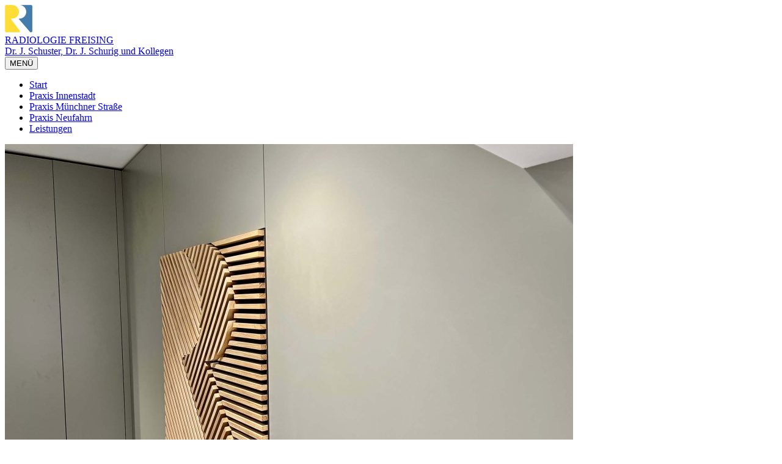

--- FILE ---
content_type: text/html;charset=UTF-8
request_url: https://www.radiologie-freising.com/radiologie-freising-klinikum
body_size: 37713
content:
<!doctype html>
<html lang="de">
    <head>
        <meta charset="utf-8">
        <meta http-equiv="X-UA-Compatible" content="IE=edge">
        <meta name="viewport" content="width=device-width, initial-scale=1">
        <title>Praxis Münchner Straße (ehemals am Klinikum) </title>
        <link rel="canonical" href="https://www.radiologie-freising.com/radiologie-freising-muenchner-strasse" />

        
<meta name="google-site-verification" content="3P3-zTENhsmBOdo6eBX9TrNYUGXX0OhXiFQ8bssAhVI">
<meta name="seobility" content="mOEKck487fcEfMKz50IggBNJ8UnMu9X1f5Rgi2-HRIs"/>


          <link rel="apple-touch-icon" sizes="180x180" href="https://www.radiologie-freising.com/user/themes/rf2018/assets/touch/apple-touch-icon.png">
  <link rel="icon" type="image/png" sizes="32x32" href="https://www.radiologie-freising.com/user/themes/rf2018/assets/touch/favicon-32x32.png">
  <link rel="icon" type="image/png" sizes="16x16" href="https://www.radiologie-freising.com/user/themes/rf2018/assets/touch/favicon-16x16.png">
  <link rel="manifest" href="">
  <link rel="mask-icon" href="https://www.radiologie-freising.com/user/themes/rf2018/assets/touch/safari-pinned-tab.svg" color="">
  <meta name="theme-color" content="">
  <meta name="msapplication-TileColor" content="">

        
        

<!-- OpenGraph -->
<meta property="og:title" content="Praxis Münchner Straße (ehemals am Klinikum)" />
  <meta property="og:description" content="Die Radiologie Freising ist eine Gemeinschaftspraxis, die den Landkreises Freising als auch stationäre Patienten des Klinikums Freising mit diagnostischen Verfahren wie MRT, CT, Mammographie, Sonographie, Röntgen und nuklearmedizinischen Untersuchen versorgt." />
<meta property="og:type" content="article" />
<meta property="og:url" content="https://www.radiologie-freising.com/radiologie-freising-muenchner-strasse" />
<meta property="og:image" content="https://www.radiologie-freising.com/images/7/8/f/0/9/78f09567cb51fc11a5521ac8f02e6392439adab9-img4251.jpg?g-78fe506c" />
<meta property="og:image:secure_url" content="https://www.radiologie-freising.com/images/7/8/f/0/9/78f09567cb51fc11a5521ac8f02e6392439adab9-img4251.jpg?g-78fe506c" />
<meta property="og:image:type" content="image/jpeg" />
<meta property="og:image:width" content="1200" />
<meta property="og:image:height" content="900" />
<meta property="og:locale" content="de_DE" />
<meta property="og:site_name" content="Radiologie Freising" />

<!-- Twitter -->
<meta name="twitter:card" content="article" />
<meta name="twitter:site" content="" />
<meta name="twitter:title" content="Praxis Münchner Straße (ehemals am Klinikum)" />
  <meta property="twitter:description" content="Die Radiologie Freising ist eine Gemeinschaftspraxis, die den Landkreises Freising als auch stationäre Patienten des Klinikums Freising mit diagnostischen Verfahren wie MRT, CT, Mammographie, Sonographie, Röntgen und nuklearmedizinischen Untersuchen versorgt." />
<meta property="twitter:image" content="https://www.radiologie-freising.com/images/0/f/d/d/a/0fddad5da29af247d6bfdbfcc283b1bda64ec671-img4251.jpg?g-78fe506c" />

                        <meta name="description" content="Die Radiologie Freising ist eine Gemeinschaftspraxis, die den Landkreises Freising als auch stationäre Patienten des Klinikums Freising mit diagnostischen Verfahren wie MRT, CT, Mammographie, Sonographie, Röntgen und nuklearmedizinischen Untersuchen versorgt." />
    
                                                                                    <link href="/assets/6c9f6e43ee8751666b8557b84eb8431b.css?g-78fe506c" type="text/css" rel="stylesheet">


                                                                    
            




                <script src="https://cc.diewebsitemacherei.de/app.js?apiKey=26022b23f8af78ead5486db96335911cb4e791c7c0793505&amp;domain=d967257&amp;lang=&g-78fe506c" referrerpolicy="origin"></script>

    </head>
    <body>
    <header class="">
                                    <div class="container ">
    <div class="row align-items-end">
        <div class="col-12">
          <div class="border-primary d-flex flex-wrap">


            <a class="navbar-brand order-1 order-md-0 mt-md-1 mb-md-1" href="/">
                
    

        
        
                
  
  
  
  
  
  
              
    <picture class="  w-  ">

              <source media="(min-width: 768px)" srcset="/images/0/2/d/8/f/02d8f6fa3c4871aa7949e1130986d4a42d323d46-logo.png?g-78fe506c">
        <source srcset="/images/9/3/8/8/4/93884117393549bd062274ea97967bd71b86a6a2-logo.png?g-78fe506c 2x">
        <img src="/images/9/3/8/8/4/93884117393549bd062274ea97967bd71b86a6a2-logo.png?g-78fe506c" alt="Logo Radiologie Freising" class="img-fluid " style="">

      
    </picture>
  
  


                <div class="text-dark d-inline-block  ml-1 text-dark">
                    <span class="company">RADIOLOGIE FREISING</span><br>
                    <span class="names">Dr. J. Schuster, Dr. J. Schurig und Kollegen</span>
                </div>
            </a>

            <nav class="navbar navbar-light navbar-expand-md ml-auto order-0 order-md-1">

                <!-- Brand and toggle get grouped for better mobile display -->
                                <button class="navbar-toggler custom-toggler navbar-toggler-right text-primary ml-auto" type="button" data-toggle="collapse" data-target="#mainnav">
                    MENÜ
                </button>
                <!-- Collect the nav links, forms, and other content for toggling -->
                <div class="collapse navbar-collapse text-uppercase" id="mainnav">
                    <ul class="navbar-nav ml-lg-auto">
                                                                                <li class="nav-item ">
                                <a href="/" class="nav-link">
                                    Start
                                </a>
                            </li>
                                                                                <li class="nav-item ">
                                <a href="/radiologie-freising-innenstadt" class="nav-link">
                                    Praxis Innenstadt
                                </a>
                            </li>
                                                                                <li class="nav-item active">
                                <a href="/radiologie-freising-muenchner-strasse" class="nav-link">
                                    Praxis Münchner Straße
                                </a>
                            </li>
                                                                                <li class="nav-item ">
                                <a href="/radiologie-neufahrn" class="nav-link">
                                    Praxis Neufahrn
                                </a>
                            </li>
                                                                                <li class="nav-item ">
                                <a href="/leistungen-radiologie" class="nav-link">
                                    Leistungen
                                </a>
                            </li>
                                            </ul>
                </div><!-- /.navbar-collapse -->

            </nav>
            </div>
        </div>
    </div>
</div>
                        <div class="container">
              <div class="header-image">
                                    <div class="slider">

                                            <div>
                        <picture>
                            <source media="(min-width: 1340px)" srcset="/images/7/b/e/3/5/7be357acbc53b7a5edafc609b894684d60909aaa-img4251.jpg?g-78fe506c">
                            <source media="(min-width: 992px)" srcset="/images/0/2/c/d/c/02cdc23fdb5bd1d4d963df67407000b54937d130-img4251.jpg?g-78fe506c">
                            <source media="(min-width: 768px)" srcset="/images/e/8/8/c/b/e88cbf619e331e92d6f739aaacf112d77c4f966d-img4251.jpg?g-78fe506c">
                            <source srcset="/images/1/8/5/a/5/185a5a45c0299480fdd120dfe0efbdec988d45b8-img4251.jpg?g-78fe506c">
                            <img srcset="/images/f/b/4/b/1/fb4b1494537f0beeff73b3d702414f1ec66f27a4-img4251.jpg?g-78fe506c" alt="" class="object-fit">
                        </picture>
                      </div>
                                          </div>
                    
                                            <div class="overlay-header py-4 px-1 px-lg-3">
                          <div class="row">
                            <div class="col-12">
                              <h1 class="text-primary text-uppercase">Praxis Münchner Straße (ehemals am Klinikum)</h1>
                              <h2>ACHTUNG: WIR SIND UMGEZOGEN!</h2>
<p><strong>Neue Adresse: Münchner Straße 8, 85354 Freising</strong></p>
<p>In unserer Praxis werden radiologische Schnittbildverfahren sowie Röntgendiagnostik angeboten. </p>
<p>In unserem neuen Hauptstandort seit 1.1.2022 (ehemals Klinikum Freising) werden Kernspintomographie (MRT), Computertomographie (CT)  sowie Röntgendiagnostik angeboten. Wir untersuchen Sie mit den neusten und modernsten Geräten der Firma Siemens. </p>
<p>Sie können entweder direkt vor der Praxis an der Münchnerstraße 8 parken oder im Bereich Max-Lehner Straße / Fabrikstraße bzw. Parkhaus am Wörth. Der Bahnhof und Busbahnhof Freising ist gegenüber der Praxis. </p>
<p>Ihre Radiologie Freising</p>
                            </div>
                          </div>
                        </div>
                                      </div>

                </div>



            </header>
    <main>
            
            
  
  




    <section id="_praxis"  class=" leistungen-text-image pt-3 pb-3 " >
            <div class="container">
        <div class="row">
          <div class="col-12">

            <div class="content">
              <div class="row">
                <div class="col-lg-4 mb-1 mb-md-0">
                    <div class="bg-secondary w-100 title">
                                                                        <h2 class="text-primary text-uppercase">
                        Leistungen vor Ort

                                                    <span class="subline">
                                in der Radiologie Münchner Straße, Freising 
                            </span>
                                                </h2>
                                            </div>

                    <ul>
<li><a href="/leistungen-radiologie#_kernspintomographie">Kernspintomographie</a></li>
<li><a href="/leistungen-radiologie#_computertomographie">Computertomographie</a></li>
<li><a href="/leistungen-radiologie#_sonographie">Sonographiediagnostik</a></li>
<li><a href="/leistungen-radiologie#_roentgen">Digitales Röntgen</a></li>
</ul>
                </div>
                <div class="col-lg-8 col-xl-8">
                    <div class="row">
                        <div class="col-xl-6">
                            <div class=" bg-secondary p-1 mt-1 mt-lg-0 h-100">
                                                                        <h2 class="text-primary text-uppercase">
                                        Praxis Münchner Straße

                                                                                    <span class="subline">
                                                Münchner Straße 8, 85354 Freising
                                            </span>
                                                                                </h2>
                                                                <p><strong>Telefon:</strong> <a href="tel:0049816197777">08161 97777</a><br />
<strong>Telefax:</strong> <a href="tel:00498161977788">08161 977788</a></p>
<p><strong>Sprechzeiten</strong><br />
Mo - Fr 8.00 - 17.00 Uhr</p>
<p><a href="#_maps">ZUR KARTE</a></p>
                        </div>
                        </div>
                        <div class="col-xl-6">
                            <picture class="">
                                <source media="(min-width: 992px)" srcset="/images/4/8/5/9/4/485942933e9ce4994488f1664d60983dcac5b95a-img4325.jpg?g-78fe506c">
                                <source srcset="/images/9/1/e/3/a/91e3a97e1502a7a62c0689d9a5d09d7bb1eb577a-img4325.jpg?g-78fe506c 2x">
                                <img src="/images/f/8/1/c/a/f81ca91ed90106fe8e7d46efd10e862c94a611b5-img4325.jpg?g-78fe506c" alt="Leistungen vor Ort" class="object-fit">
                            </picture>
                        </div>
                    </div>
              </div>
            </div>
        </div>
    </div>
  </div>

      </section>
  
                                
  
  




    <section id="_unsere-aerzte"  class=" image-list pt-3 pb-3 pt-lg-10" >
        
    <div class="container  " id="_unsere-aerzte_content">
        <div class="row">
            <div class="col-md-12">
                <div class="bg-secondary">
                    <div class="row no-gutters">
                        <div class="col-lg-4">
                            <div class="p-1 p-lg-3">
                                                                                        <h2 class="text-primary text-uppercase">
                                    <a href="/aerzteteam" title="die Ärzte der radiologischen Praxen Freising und Neufahrn">
                                Unser Ärzteteam

                                                                    </a>
                                </h2>
                            
                        <ul class="list-group highlights bg-secondary border-0">

                            
                                                                                                
                                                                <li class="list-group-item mb-1 bg-secondary border-0 p-0">
                                                                        <p class="mb-0 align-self-center align-self-lg-start">

                                                                                
                
      
    
    
  
  
  
  
            <a href="/aerzteteam#_schuster"
         title=""
         target="_self"
         class="followup    "
      >
    
      
  
                                                <strong>
                                                    Dipl. Biol. Dr. med. Jörg Schuster
                                                                                                    </strong>

                                            
      
          </a>
      
  
                                    <div>
                                        <p>Praxisgründer und geschäftsführender Arzt der Radiologie Freising</p>
                                    </div>

                                    
                
      
    
    
  
  
  
            <div class=" ">
      
            <a href="/aerzteteam#_schuster"
         title=""
         target="_self"
         class="followup    "
      >
    
      
      
  
      
          </a>
      
            </div>
      
                                </li>
                            
                                                                                                
                                                                <li class="list-group-item mb-1 bg-secondary border-0 p-0">
                                                                        <p class="mb-0 align-self-center align-self-lg-start">

                                                                                
                
      
    
    
  
  
  
  
            <a href="/aerzteteam#_schurig"
         title=""
         target="_self"
         class="followup    "
      >
    
      
  
                                                <strong>
                                                    Dr. med. Joachim Schurig
                                                                                                    </strong>

                                            
      
          </a>
      
  
                                    <div>
                                        <p>Geschäftsführender Gesellschafter<br />
Partner der Radiologie Freising seit 2008</p>
                                    </div>

                                    
                
      
    
    
  
  
  
            <div class=" ">
      
            <a href="/aerzteteam#_schurig"
         title=""
         target="_self"
         class="followup    "
      >
    
      
      
  
      
          </a>
      
            </div>
      
                                </li>
                                                    </ul>
                            
                            

        
        
                
  
  
  
  
  
  
              
    <picture class="  w-  ">

              <source media="(min-width: 768px)" srcset="/images/a/5/1/c/0/a51c015c4159026b27f5df27db2ef816c73fca40-logo-radiologie-freising.png?g-78fe506c">
        <source srcset="/images/6/4/7/5/f/6475ffb6733b75872e77247dea32de4a388fca8d-logo-radiologie-freising.png?g-78fe506c 2x">
        <img src="/images/6/4/7/5/f/6475ffb6733b75872e77247dea32de4a388fca8d-logo-radiologie-freising.png?g-78fe506c" alt="Radiologie Freising" class="img-fluid d-none d-xl-block" style="">

      
    </picture>
  
  

                        </div>
                    </div>
                    <div class="col-lg-8  right">
                        <picture class=" right">
                            <source media="(min-width: 992px)" srcset="/images/0/1/6/f/1/016f1816b1e7c5efff356aff02e6a45b56ca250a-aerzteteam.jpg?g-78fe506c">
                            <source srcset="/images/f/f/8/3/d/ff83da22257f11703517f2f7ad68334d1ef3f6ff-aerzteteam.jpg?g-78fe506c 2x">
                            <img src="/images/c/e/b/1/6/ceb1629766701687ae7c23416f6dc8283842c540-aerzteteam.jpg?g-78fe506c" alt="Unser Ärzteteam" class="object-fit h-100">
                        </picture>
                    </div>
                </div>
                </div>
            </div>
        </div>
    </div>
      </section>
  
                        
            
  
  




    <section id="_anfahrt"  class=" maps-standorte pt-3 pb-3 " >
        
    
    <div class="container">
      <div class="row">
        <div class="col-12">
          <ul class="nav nav-tabs" role="tablist">
                                          <li class="nav-item d-inline-block">
                  <a class="nav-link p-1  active " data-toggle="tab" href="#tab-1">
                    <i class="flaticon-placeholder" aria-hidden="true"></i>
                    <h3 class="d-inline-block">Praxis Münchner Straße
                    <div class="small">
                      Münchner Straße 8, 85354 Freising
                    </div>
                    </h3>

                  </a>

                </li>
                          </ul>

            <div class="tab-content">
                              
                <div class="tab-pane  active " id="tab-1">
                    <iframe src="https://maps.google.com/maps/embed?pb=!1m14!1m8!1m3!1d10596.940112877051!2d11.7415164!3d48.3944295!3m2!1i1024!2i768!4f13.1!3m3!1m2!1s0x0%3A0xa476f8a55d679f7d!2sRadiologie%20Praxis%20M%C3%BCnchnerstrasse!5e0!3m2!1sde!2sde!4v1661503456058!5m2!1sde!2sde" frameborder="0" style="border:0" width="100%" allowfullscreen class="gmaps"></iframe>
                </div>

                          </div>
        </div>
      </div>
    </div>
  </section>
      </section>
  
                                      
  
  




    <section id="_leistungen"  class=" text-list-leistungen pt-0 pb-0 text-light " >
        
      <div class="container">
      <div class="bg-primary">
        <div class="row">
          <div class="col-md-12 py-4 px-2">
                                            <h2 class="text-light text-uppercase">
                Unsere Leistungen im Überblick

                                </h2>
                            <p>Die Radiologie Freising bietet seit Anfang 2022 mit den neusten und  mordernsten Geräten an ihrem neuen Hauptstandort in der Münchner Straße 8  in Freising Kernspintomographie (MRT), Computertomographie (CT), Röntgen und Sonographie an.<br />
In der Unteren Hauptstraße 37 in Freising Mammographie und Mammasonographie sowie das deutsche Mammographiescreening.<br />
In Neufahrn bei Freising Kernspintomographie (MRT).<br />
An allen Standorten betreiben wir die modernsten Geräte der Firma Siemens.<br />
Die Radiologie Freising hat 25 Jahre lang das Klinikum Freising mit MRT, Computertomographie sowie Nuklearmedizin versorgt. Anfang 2022 wurde die Kooperation mit dem Klinikum beendet und von uns der neue Hauptstandort in der Münchnerstraße 8 in Freising eröffnet. </p>
          </div>
          </div>
        </div>

        <div class="bg-secondary">
        <div class="row small elements">

                    
                          
            <div class="col-md-6 col-lg-6 col-xl-3 mb-md-0 elem">
                <div class="py-1 py-lg-3 h-100">
                    <div class="border-left h-100 pb-1">

                        
                
      
    
    
  
  
  
  
            <a href="/leistungen-radiologie#_kernspintomographie"
         title="mehr erfahren"
         target="_self"
         class="followup  headline  text-dark callto "
      >
    
      
                                  <h3 class="text-light text-uppercase">
                                    Kernspintomographie
                                </h3 >
                            
      
          </a>
      
  
                        <p>
                            <strong>Praxis:</strong> <a href="/radiologie-freising-klinikum" title="Radiologie Freising Münchner Straße">Freising Münchner Straße</a>, <a href="/radiologie-neufahrn" title="Radiologie Neufahrn">Freising Neufahrn</a>
                        </p>

                        
                
      
    
    
  
  
  
            <div class="text-dark text-uppercase bottom">
      
            <a href="/leistungen-radiologie#_kernspintomographie"
         title="mehr erfahren"
         target="_self"
         class="followup   text-dark callto "
      >
    
      
      mehr erfahren
  
      
          </a>
      
            </div>
      
                    </div>
                </div>
            </div>

          
                          
            <div class="col-md-6 col-lg-6 col-xl-3 mb-md-0 elem">
                <div class="py-1 py-lg-3 h-100">
                    <div class="border-left h-100 pb-1">

                        
                
      
    
    
  
  
  
  
            <a href="/leistungen-radiologie#_mammographie"
         title="mehr erfahren"
         target="_self"
         class="followup  headline  text-dark callto "
      >
    
      
                                  <h3 class="text-light text-uppercase">
                                    Mammographie
                                </h3 >
                            
      
          </a>
      
  
                        <p>
                            <strong>Praxis:</strong> <a href="/radiologie-freising-innenstadt" title="Radiologie Innenstadt Freising">Freising Innenstadt</a>
                        </p>

                        
                
      
    
    
  
  
  
            <div class="text-dark text-uppercase bottom">
      
            <a href="/leistungen-radiologie#_mammographie"
         title="mehr erfahren"
         target="_self"
         class="followup   text-dark callto "
      >
    
      
      mehr erfahren
  
      
          </a>
      
            </div>
      
                    </div>
                </div>
            </div>

          
                          
            <div class="col-md-6 col-lg-6 col-xl-3 mb-md-0 elem">
                <div class="py-1 py-lg-3 h-100">
                    <div class="border-left h-100 pb-1">

                        
                
      
    
    
  
  
  
  
            <a href="/leistungen-radiologie#_mammasonographie"
         title="mehr erfahren"
         target="_self"
         class="followup  headline  text-dark callto "
      >
    
      
                                  <h3 class="text-light text-uppercase">
                                    Mammasonographie
                                </h3 >
                            
      
          </a>
      
  
                        <p>
                            <strong>Praxis:</strong> <a href="/radiologie-freising-innenstadt" title="Radiologie Innenstadt Freising">Freising Innenstadt</a>
                        </p>

                        
                
      
    
    
  
  
  
            <div class="text-dark text-uppercase bottom">
      
            <a href="/leistungen-radiologie#_mammasonographie"
         title="mehr erfahren"
         target="_self"
         class="followup   text-dark callto "
      >
    
      
      mehr erfahren
  
      
          </a>
      
            </div>
      
                    </div>
                </div>
            </div>

          
                          
            <div class="col-md-6 col-lg-6 col-xl-3 mb-md-0 elem">
                <div class="py-1 py-lg-3 h-100">
                    <div class="border-left h-100 pb-1">

                        
                
      
    
    
  
  
  
  
            <a href="/leistungen-radiologie#_computertomographie"
         title="mehr erfahren"
         target="_self"
         class="followup  headline  text-dark callto "
      >
    
      
                                  <h3 class="text-light text-uppercase">
                                    Computertomographie
                                </h3 >
                            
      
          </a>
      
  
                        <p>
                            <strong>Praxis:</strong> <a href="/radiologie-freising-klinikum" title="Radiologie Freising Münchner Straße, Freising">Freising Münchner Straße</a>
                        </p>

                        
                
      
    
    
  
  
  
            <div class="text-dark text-uppercase bottom">
      
            <a href="/leistungen-radiologie#_computertomographie"
         title="mehr erfahren"
         target="_self"
         class="followup   text-dark callto "
      >
    
      
      mehr erfahren
  
      
          </a>
      
            </div>
      
                    </div>
                </div>
            </div>

          
                          
            <div class="col-md-6 col-lg-6 col-xl-3 mb-md-0 elem">
                <div class="py-1 py-lg-3 h-100">
                    <div class="border-left h-100 pb-1">

                        
                
      
    
    
  
  
  
  
            <a href="/leistungen-radiologie#_roentgen"
         title="mehr erfahren"
         target="_self"
         class="followup  headline  text-dark callto "
      >
    
      
                                  <h3 class="text-light text-uppercase">
                                    Digitales Röntgen
                                </h3 >
                            
      
          </a>
      
  
                        <p>
                            <strong>Praxis:</strong> <a href="/radiologie-freising-klinikum" title="Radiologie Freising Münchner Straße">Freising Münchner Straße</a>
                        </p>

                        
                
      
    
    
  
  
  
            <div class="text-dark text-uppercase bottom">
      
            <a href="/leistungen-radiologie#_roentgen"
         title="mehr erfahren"
         target="_self"
         class="followup   text-dark callto "
      >
    
      
      mehr erfahren
  
      
          </a>
      
            </div>
      
                    </div>
                </div>
            </div>

          
                          
            <div class="col-md-6 col-lg-6 col-xl-3 mb-md-0 elem">
                <div class="py-1 py-lg-3 h-100">
                    <div class="border-left h-100 pb-1">

                        
                
      
    
    
  
  
  
  
            <a href="/leistungen-radiologie#_mammographie"
         title="mehr erfahren"
         target="_self"
         class="followup  headline  text-dark callto "
      >
    
      
                                  <h3 class="text-light text-uppercase">
                                    Mammographiescreening
                                </h3 >
                            
      
          </a>
      
  
                        <p>
                            <strong>Praxis:</strong> <a href="/radiologie-freising-innenstadt" title="Radiologie Innenstadt Freising">Freising Innenstadt</a>
                        </p>

                        
                
      
    
    
  
  
  
            <div class="text-dark text-uppercase bottom">
      
            <a href="/leistungen-radiologie#_mammographie"
         title="mehr erfahren"
         target="_self"
         class="followup   text-dark callto "
      >
    
      
      mehr erfahren
  
      
          </a>
      
            </div>
      
                    </div>
                </div>
            </div>

          
                          
            <div class="col-md-6 col-lg-6 col-xl-3 mb-md-0 elem">
                <div class="py-1 py-lg-3 h-100">
                    <div class="border-left h-100 pb-1">

                        
                
      
    
    
  
  
  
  
            <a href="/leistungen-radiologie#_ultraschall"
         title="mehr erfahren"
         target="_self"
         class="followup  headline  text-dark callto "
      >
    
      
                                  <h3 class="text-light text-uppercase">
                                    Ultraschall
                                </h3 >
                            
      
          </a>
      
  
                        <p>
                            <strong>Praxis:</strong> <a href="/radiologie-freising-klinikum" title="Radiologie Freising Münchner Straße">Freising Münchner Straße</a>, <a href="/radiologie-freising-innenstadt" title="Radiologie Innenstadt Freising">Freising Innenstadt</a>
                        </p>

                        
                
      
    
    
  
  
  
            <div class="text-dark text-uppercase bottom">
      
            <a href="/leistungen-radiologie#_ultraschall"
         title="mehr erfahren"
         target="_self"
         class="followup   text-dark callto "
      >
    
      
      mehr erfahren
  
      
          </a>
      
            </div>
      
                    </div>
                </div>
            </div>

          
        </div>
      </div>
    </section>
      </section>
  
                  
        </main>
    <footer>
        
            <section class="">
                <div class="container pt-3 pt-md-2">
                    <div class="row">
                        <div class="col-md-7 col-lg-8">

                          <!-- Collect the nav links, forms, and other content for toggling -->
                          <div class="mb-md-1 d-none d-lg-block text-uppercase navbar">
                            <ul>
                                                                                                                                                                                                                        <li class="">
                                            <a href="/radiologie-freising-innenstadt" class="nav-link ml-0">
                                                Praxis Innenstadt
                                            </a>
                                        </li>
                                                                                                                                                                                        <li class="active">
                                            <a href="/radiologie-freising-muenchner-strasse" class="nav-link ml-0">
                                                Praxis Münchner Straße
                                            </a>
                                        </li>
                                                                                                                                                                                        <li class="">
                                            <a href="/radiologie-neufahrn" class="nav-link ml-0">
                                                Praxis Neufahrn
                                            </a>
                                        </li>
                                                                                                                                                                                        <li class="">
                                            <a href="/leistungen-radiologie" class="nav-link ml-0">
                                                Leistungen
                                            </a>
                                        </li>
                                                                                                </ul>
                          </div>
                        </div>
                        <div class="col-md-5 col-lg-4">
                            <p class="text-dark text-uppercase text-md-right mb-1 d-md-none d-lg-block">Zertifiziert:</p><br>
                        </div>
                    </div>
                    <div class="row">
                      <div class="col-lg-6 mb-2 mb-lg-0">
                          <a class="navbar-brand p-0" href="/">
                              
    

        
        
                
  
  
  
  
  
  
              
    <picture class="  w-  ">

              <source media="(min-width: 768px)" srcset="/images/0/2/d/8/f/02d8f6fa3c4871aa7949e1130986d4a42d323d46-logo.png?g-78fe506c">
        <source srcset="/images/9/3/8/8/4/93884117393549bd062274ea97967bd71b86a6a2-logo.png?g-78fe506c 2x">
        <img src="/images/9/3/8/8/4/93884117393549bd062274ea97967bd71b86a6a2-logo.png?g-78fe506c" alt="Logo Radiologie Freising" class="img-fluid " style="">

      
    </picture>
  
  


                              <div class="text-dark d-inline-block  ml-1 text-dark">
                                  <span class="company">RADIOLOGIE FREISING</span><br>
                                  <span class="names">Dr. J. Schuster, Dr. J. Schurig und Kollegen</span>
                              </div>
                          </a>
                      </div>

                      <div class="col-lg-6 align-items-end">
                        <div class="text-lg-right">
                                                        

        
        
                
  
  
  
  
  
  
              
    <picture class="  w-  ">

              <source media="(min-width: 768px)" srcset="/images/9/f/9/5/8/9f95882b9948501e96aff5c388075f5ec01f84c0-mammographie-screening.png?g-78fe506c">
        <source srcset="/images/0/5/4/e/2/054e2024a09dec5266435fbb1af418cb21ebce4d-mammographie-screening.png?g-78fe506c 2x">
        <img src="/images/0/5/4/e/2/054e2024a09dec5266435fbb1af418cb21ebce4d-mammographie-screening.png?g-78fe506c" alt="Mammographie Screening Programm" class="img-fluid mr-1 mr-md-1 mb-2 mb-md-0 align-top " style="">

      
    </picture>
  
  


                                                   </div>
                      </div>
                      <div class="col-12">
                        <div class="border-primary pt-3"></div>
                      </div>
                    </div>


                </div>
            </section>
            <div class="container">
              <div class="row">
                <div class="col-12 text-right py-1 text-primary">
                  <a href="/impressum">Impressum</a> /
                  <a href="/datenschutz">Datenschutz </a> /
                  <a href="#" onclick="CCM.openWidget();return false;">Cookie-Einstellungen</a>
                </div>
              </div>
            </div>

            </footer>
    <div id="blueimp-gallery" class="blueimp-gallery blueimp-gallery-controls">
        <div class="slides"></div>
        <h3 class="title"></h3>
        <a class="prev">‹</a>
        <a class="next">›</a>
        <a class="close">×</a>
        <ol class="indicator"></ol>
    </div>
            <script src="/system/assets/jquery/jquery-2.x.min.js?g-78fe506c"></script>
<script src="/user/plugins/websitemacherei_modular/assets/js/form.js?g-78fe506c"></script>
<script src="/user/themes/rf2018/js/theme.js?g-78fe506c"></script>
<script src="/user/plugins/websitemacherei/assets/object-fit/ofi.3.2.4.min.js?g-78fe506c"></script>
<script src="/user/plugins/websitemacherei/assets/picture-fill/picturefill.3.0.3.min.js?g-78fe506c"></script>
<script src="/user/plugins/websitemacherei/assets/object-fit-polyfill/object-fit-polyfill.js?g-78fe506c"></script>

            
  



      <script async src="https://www.googletagmanager.com/gtag/js?id=G-7JLPR40VTJ"></script>
    <script>
    window.dataLayer = window.dataLayer || [];
    function gtag(){dataLayer.push(arguments);}
    gtag('js', new Date());

    gtag('config', 'G-7JLPR40VTJ');
  </script>

	<style>
		.text-list-leistungen .bg-primary a { color: #fff; }
		.text-list-leistungen .bg-primary h3, .text-list-leistungen .bg-primary h4 { color: #fff !important;}
	</style>
    </body>
</html>
